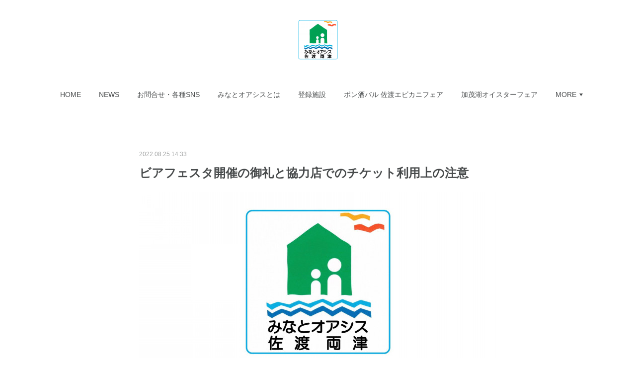

--- FILE ---
content_type: text/html; charset=utf-8
request_url: https://oasissado.localinfo.jp/posts/36957695
body_size: 11586
content:
<!doctype html>

            <html lang="ja" data-reactroot=""><head><meta charSet="UTF-8"/><meta http-equiv="X-UA-Compatible" content="IE=edge"/><meta name="viewport" content="width=device-width,user-scalable=no,initial-scale=1.0,minimum-scale=1.0,maximum-scale=1.0"/><title data-react-helmet="true">ビアフェスタ開催の御礼と協力店でのチケット利用上の注意 | みなとオアシス佐渡両津</title><link data-react-helmet="true" rel="canonical" href="https://oasissado.localinfo.jp/posts/36957695/"/><meta name="description" content="ビアフェスタ開催の御礼「8月8日から8月15日の間開催させていただきました『みなとオアシス2022夏 ビアフェスタ』ですが、皆様のご協力の元、無事開催することが出来ました。多くの方よりコロナ感染状況に"/><meta property="fb:app_id" content="522776621188656"/><meta property="og:url" content="https://oasissado.localinfo.jp/posts/36957695"/><meta property="og:type" content="article"/><meta property="og:title" content="ビアフェスタ開催の御礼と協力店でのチケット利用上の注意"/><meta property="og:description" content="ビアフェスタ開催の御礼「8月8日から8月15日の間開催させていただきました『みなとオアシス2022夏 ビアフェスタ』ですが、皆様のご協力の元、無事開催することが出来ました。多くの方よりコロナ感染状況に"/><meta property="og:image" content="https://cdn.amebaowndme.com/madrid-prd/madrid-web/images/sites/243659/817e96851e17f63295ed9bbc0f60d1a5_7b979009a83a67caf00905faa8585e42.jpg"/><meta property="og:site_name" content="みなとオアシス佐渡両津"/><meta property="og:locale" content="ja_JP"/><meta name="twitter:card" content="summary_large_image"/><meta name="twitter:site" content="@amebaownd"/><meta name="twitter:title" content="ビアフェスタ開催の御礼と協力店でのチケット利用上の注意 | みなとオアシス佐渡両津"/><meta name="twitter:description" content="ビアフェスタ開催の御礼「8月8日から8月15日の間開催させていただきました『みなとオアシス2022夏 ビアフェスタ』ですが、皆様のご協力の元、無事開催することが出来ました。多くの方よりコロナ感染状況に"/><meta name="twitter:image" content="https://cdn.amebaowndme.com/madrid-prd/madrid-web/images/sites/243659/817e96851e17f63295ed9bbc0f60d1a5_7b979009a83a67caf00905faa8585e42.jpg"/><meta name="twitter:app:id:iphone" content="911640835"/><meta name="twitter:app:url:iphone" content="amebaownd://public/sites/243659/posts/36957695"/><meta name="twitter:app:id:googleplay" content="jp.co.cyberagent.madrid"/><meta name="twitter:app:url:googleplay" content="amebaownd://public/sites/243659/posts/36957695"/><meta name="twitter:app:country" content="US"/><link rel="amphtml" href="https://amp.amebaownd.com/posts/36957695"/><link rel="alternate" type="application/rss+xml" title="みなとオアシス佐渡両津" href="https://oasissado.localinfo.jp/rss.xml"/><link rel="alternate" type="application/atom+xml" title="みなとオアシス佐渡両津" href="https://oasissado.localinfo.jp/atom.xml"/><link rel="sitemap" type="application/xml" title="Sitemap" href="/sitemap.xml"/><link href="https://static.amebaowndme.com/madrid-frontend/css/user.min-a66be375c.css" rel="stylesheet" type="text/css"/><link href="https://static.amebaowndme.com/madrid-frontend/css/belle/index.min-a66be375c.css" rel="stylesheet" type="text/css"/><link rel="icon" href="https://cdn.amebaowndme.com/madrid-prd/madrid-web/images/sites/243659/54ba77e4c7211525714d3c70cc76250c_056cc9f92970cbddd3420766a22c78d2.png?width=32&amp;height=32"/><link rel="apple-touch-icon" href="https://cdn.amebaowndme.com/madrid-prd/madrid-web/images/sites/243659/54ba77e4c7211525714d3c70cc76250c_056cc9f92970cbddd3420766a22c78d2.png?width=180&amp;height=180"/><style id="site-colors" charSet="UTF-8">.u-nav-clr {
  color: #484b4c;
}
.u-nav-bdr-clr {
  border-color: #484b4c;
}
.u-nav-bg-clr {
  background-color: #dddddd;
}
.u-nav-bg-bdr-clr {
  border-color: #dddddd;
}
.u-site-clr {
  color: ;
}
.u-base-bg-clr {
  background-color: #ffffff;
}
.u-btn-clr {
  color: #aaaaaa;
}
.u-btn-clr:hover,
.u-btn-clr--active {
  color: rgba(170,170,170, 0.7);
}
.u-btn-clr--disabled,
.u-btn-clr:disabled {
  color: rgba(170,170,170, 0.5);
}
.u-btn-bdr-clr {
  border-color: #bbbbbb;
}
.u-btn-bdr-clr:hover,
.u-btn-bdr-clr--active {
  border-color: rgba(187,187,187, 0.7);
}
.u-btn-bdr-clr--disabled,
.u-btn-bdr-clr:disabled {
  border-color: rgba(187,187,187, 0.5);
}
.u-btn-bg-clr {
  background-color: #bbbbbb;
}
.u-btn-bg-clr:hover,
.u-btn-bg-clr--active {
  background-color: rgba(187,187,187, 0.7);
}
.u-btn-bg-clr--disabled,
.u-btn-bg-clr:disabled {
  background-color: rgba(187,187,187, 0.5);
}
.u-txt-clr {
  color: #484b4c;
}
.u-txt-clr--lv1 {
  color: rgba(72,75,76, 0.7);
}
.u-txt-clr--lv2 {
  color: rgba(72,75,76, 0.5);
}
.u-txt-clr--lv3 {
  color: rgba(72,75,76, 0.3);
}
.u-txt-bg-clr {
  background-color: #eceded;
}
.u-lnk-clr,
.u-clr-area a {
  color: #7ebbc0;
}
.u-lnk-clr:visited,
.u-clr-area a:visited {
  color: rgba(126,187,192, 0.7);
}
.u-lnk-clr:hover,
.u-clr-area a:hover {
  color: rgba(126,187,192, 0.5);
}
.u-ttl-blk-clr {
  color: #484b4c;
}
.u-ttl-blk-bdr-clr {
  border-color: #484b4c;
}
.u-ttl-blk-bdr-clr--lv1 {
  border-color: #dadbdb;
}
.u-bdr-clr {
  border-color: #dddddd;
}
.u-acnt-bdr-clr {
  border-color: #3f95e5;
}
.u-acnt-bg-clr {
  background-color: #3f95e5;
}
body {
  background-color: #ffffff;
}
blockquote {
  color: rgba(72,75,76, 0.7);
  border-left-color: #dddddd;
};</style><style id="user-css" charSet="UTF-8">;</style><style media="screen and (max-width: 800px)" id="user-sp-css" charSet="UTF-8">;</style><script>
              (function(i,s,o,g,r,a,m){i['GoogleAnalyticsObject']=r;i[r]=i[r]||function(){
              (i[r].q=i[r].q||[]).push(arguments)},i[r].l=1*new Date();a=s.createElement(o),
              m=s.getElementsByTagName(o)[0];a.async=1;a.src=g;m.parentNode.insertBefore(a,m)
              })(window,document,'script','//www.google-analytics.com/analytics.js','ga');
            </script></head><body id="mdrd-a66be375c" class="u-txt-clr u-base-bg-clr theme-belle plan-premium hide-owndbar "><noscript><iframe src="//www.googletagmanager.com/ns.html?id=GTM-PXK9MM" height="0" width="0" style="display:none;visibility:hidden"></iframe></noscript><script>
            (function(w,d,s,l,i){w[l]=w[l]||[];w[l].push({'gtm.start':
            new Date().getTime(),event:'gtm.js'});var f=d.getElementsByTagName(s)[0],
            j=d.createElement(s),dl=l!='dataLayer'?'&l='+l:'';j.async=true;j.src=
            '//www.googletagmanager.com/gtm.js?id='+i+dl;f.parentNode.insertBefore(j,f);
            })(window,document, 'script', 'dataLayer', 'GTM-PXK9MM');
            </script><div id="content"><div class="page " data-reactroot=""><div class="page__outer"><div class="page__inner u-base-bg-clr"><header class="page__header header"><div class="header__inner u-nav-bg-bdr-clr"><div class="site-icon"><div><img alt=""/></div></div><nav role="navigation" class="header__nav global-nav js-nav-overflow-criterion "><ul class="global-nav__list u-base-bg-clr u-nav-bg-bdr-clr "><li role="button" class="global-nav__item u-nav-bg-bdr-clr js-nav-item "><a target="" class="u-nav-clr u-font u-nav-bdr-clr" href="/">HOME</a></li><li role="button" class="global-nav__item u-nav-bg-bdr-clr js-nav-item "><a target="" class="u-nav-clr u-font u-nav-bdr-clr" href="/pages/793381/blog">NEWS</a></li><li role="button" class="global-nav__item u-nav-bg-bdr-clr js-nav-item "><a target="" class="u-nav-clr u-font u-nav-bdr-clr" href="/pages/794878/page_201701111500">お問合せ・各種SNS</a></li><li role="button" class="global-nav__item u-nav-bg-bdr-clr js-nav-item "><a target="" class="u-nav-clr u-font u-nav-bdr-clr" href="/pages/793382/page_201602191746">みなとオアシスとは</a></li><li role="button" class="global-nav__item u-nav-bg-bdr-clr js-nav-item "><a target="" class="u-nav-clr u-font u-nav-bdr-clr" href="/pages/793697/page_201701101731">登録施設</a></li><li role="button" class="global-nav__item u-nav-bg-bdr-clr js-nav-item "><a target="" class="u-nav-clr u-font u-nav-bdr-clr" href="/pages/5355724/page_202109241135">ポン酒バル 佐渡エビカニフェア</a></li><li role="button" class="global-nav__item u-nav-bg-bdr-clr js-nav-item "><a target="" class="u-nav-clr u-font u-nav-bdr-clr" href="/pages/4718059/oysterfair">加茂湖オイスターフェア</a></li><li role="button" class="global-nav__item u-nav-bg-bdr-clr js-nav-item "><a target="" class="u-nav-clr u-font u-nav-bdr-clr" href="/pages/2526882/sea-sado">第12回みなとオアシスSea級グルメ全国大会in佐渡</a></li><li role="button" class="global-nav__item u-nav-bg-bdr-clr js-nav-item "><a target="" class="u-nav-clr u-font u-nav-bdr-clr" href="/pages/2292731/page_20181021">Sea級グルメ佐渡大会 2018</a></li></ul></nav><button class="header__icon icon icon--menu2 u-nav-clr"></button></div></header><div><div class="page__main--outer"><div role="main" class="page__main page__main--blog-detail"><div class="section"><div class="blog-article-outer"><article class="blog-article"><div class="blog-article__inner"><div class="blog-article__header"><time class="blog-article__date u-txt-clr u-txt-clr--lv2" dateTime="2022-08-25T14:33:58Z">2022.08.25 14:33</time></div><div class="blog-article__content"><div class="blog-article__title blog-title"><h1 class="blog-title__text u-txt-clr">ビアフェスタ開催の御礼と協力店でのチケット利用上の注意</h1></div><div class="blog-article__body blog-body"><div class="blog-body__item"><div class="img img__item-- img__item--fit"><div><img alt=""/></div></div></div><div class="blog-body__item"><div class="blog-body__text u-txt-clr u-clr-area" data-block-type="text"><h3><b>ビアフェスタ開催の御礼</b></h3><p>「8月8日から8月15日の間開催させていただきました『みなとオアシス2022夏 ビアフェスタ』ですが、皆様のご協力の元、無事開催することが出来ました。多くの方よりコロナ感染状況による対策等のご心配をおかけしましたが、国や新潟県、そして佐渡市のガイドライン以上の対策を行うことにより開催する運びとなりました。<br></p><p>運営スタッフ・出店者から感染者が出次第中止と実行委員会の方で取り決めておりましたが、イベント終了から1週間を過ぎた今日まで、イベント関連の感染者は出ておりません。</p><p class="">私たちが行いました入場ゲートの設置、検温、ＱＲコードでの入場登録等の対策が、今後島内で行うイベント事業者様への見本のひとつとなればと思います。<br>これからもみなとオアシス事業をよろしくお願いいたします。」</p><p class=""><br></p><p class="">みなとオアシス佐渡両津 協議会会長　齋藤 勉&nbsp;<br></p></div></div><div class="blog-body__item"><hr class="divider u-bdr-clr"/></div><div class="blog-body__item"><div class="blog-body__text u-txt-clr u-clr-area" data-block-type="text"><h3>協力店でのチケット利用上の注意</h3><p class="">8月31日（水）まで使えるビアチケットですが、各店舗で対象商品が限定される場合がございます。詳細はこちらの記事に掲載しておりますのでご確認ください。</p></div></div><div class="blog-body__item"><div class="quote u-clr-area quote--みなとオアシス佐渡両津"><div class="ogp u-bdr-clr"><a target="_blank" class="ogp__action" href="https://oasissado.localinfo.jp/posts/35439317"><div class="ogp__img"><div><img alt=""/></div></div><div class="ogp__body"><p class="ogp__title u-txt-clr">【前売りチケット販売中！】協力店一覧紹介</p><div class="ogp__text u-txt-clr u-txt-clr--lv1"><p>ビアチケットを持って、両津の街を夜まで楽しもう！8月8日（月）～15日（月）に開催される『みなとオアシス2022夏 ビアフェスタ』は、イベント期間中の飲食ブースの商品に限り、ビアチケットのみでの販売に</p></div><p class="ogp__site ogp__site--ellipsis u-txt-clr u-txt-clr--lv1">みなとオアシス佐渡両津</p></div></a></div></div></div></div></div><div class="blog-article__footer"><div class="reblog-btn-outer"><div class="reblog-btn-body"><button class="reblog-btn"><span class="reblog-btn__inner"><span class="icon icon--reblog2"></span></span></button></div></div></div></div><div class="complementary-outer complementary-outer--slot2"><div class="complementary complementary--shareButton "><div class="block-type--shareButton"><div class="share share--filled share--filled-4"><button class="share__btn--facebook share__btn share__btn--filled"><span aria-hidden="true" class="icon--facebook icon"></span></button><button class="share__btn--twitter share__btn share__btn--filled"><span aria-hidden="true" class="icon--twitter icon"></span></button><button class="share__btn--nanagogo share__btn share__btn--filled"><span aria-hidden="true" class="icon--nanagogo icon"></span></button></div></div></div><div class="complementary complementary--siteFollow "><div class="block-type--siteFollow"><div class="site-follow u-bdr-clr"><div class="site-follow__img"><div><img alt=""/></div></div><div class="site-follow__body"><p class="site-follow__title u-txt-clr"><span class="site-follow__title-inner ">みなとオアシス佐渡両津</span></p><p class="site-follow__text u-txt-clr u-txt-clr--lv1">平成27年3月に国土交通省から「みなとオアシス佐渡両津」として認定を受け、 両津港周辺の３施設「あいぽーと佐渡」「おんでこドーム」「佐渡汽船ターミナル」を中心に、さまざまなイベントを包括しながら、佐渡の玄関口の賑わいを創出する事業を行っています。</p><div class="site-follow__btn-outer"><button class="site-follow__btn site-follow__btn--yet"><div class="site-follow__btn-text"><span aria-hidden="true" class="site-follow__icon icon icon--plus"></span>フォロー</div></button></div></div></div></div></div><div class="complementary complementary--relatedPosts "><div class="block-type--relatedPosts"></div></div><div class="complementary complementary--postPrevNext "><div class="block-type--postPrevNext"><div class="pager pager--type1"><ul class="pager__list"><li class="pager__item pager__item--prev pager__item--bg"><a class="pager__item-inner " style="background-image:url(https://cdn.amebaowndme.com/madrid-prd/madrid-web/images/sites/243659/39456e71a0e071e7990230eeeb5a55d0_1634860321e28f384cf3bd56fad4091c.jpg?width=400)" href="/posts/37664858"><time class="pager__date " dateTime="2022-09-21T06:14:00Z">2022.09.21 06:14</time><div><span class="pager__description ">【オアシス2022秋】飲食出店者募集を開始します</span></div><span aria-hidden="true" class="pager__icon icon icon--disclosure-l4 "></span></a></li><li class="pager__item pager__item--next pager__item--bg"><a class="pager__item-inner " style="background-image:url(https://cdn.amebaowndme.com/madrid-prd/madrid-web/images/sites/243659/8ffc88a5be1b933a9460822c6c13fa97_c3c22b873504a1ef2d8a99bfa84ff7f2.jpg?width=400)" href="/posts/36656149"><time class="pager__date " dateTime="2022-08-08T03:42:14Z">2022.08.08 03:42</time><div><span class="pager__description ">開催決定のお知らせと皆様へのお願い</span></div><span aria-hidden="true" class="pager__icon icon icon--disclosure-r4 "></span></a></li></ul></div></div></div></div><div class="blog-article__comment"><div class="comment-list js-comment-list"><div><p class="comment-count u-txt-clr u-txt-clr--lv2"><span>0</span>コメント</p><ul><li class="comment-list__item comment-item js-comment-form"><div class="comment-item__body"><form class="comment-item__form u-bdr-clr "><div class="comment-item__form-head"><textarea type="text" id="post-comment" maxLength="1100" placeholder="コメントする..." class="comment-item__input"></textarea></div><div class="comment-item__form-foot"><p class="comment-item__count-outer"><span class="comment-item__count ">1000</span> / 1000</p><button type="submit" disabled="" class="comment-item__submit">投稿</button></div></form></div></li></ul></div></div></div><div class="pswp" tabindex="-1" role="dialog" aria-hidden="true"><div class="pswp__bg"></div><div class="pswp__scroll-wrap"><div class="pswp__container"><div class="pswp__item"></div><div class="pswp__item"></div><div class="pswp__item"></div></div><div class="pswp__ui pswp__ui--hidden"><div class="pswp__top-bar"><div class="pswp__counter"></div><button class="pswp__button pswp__button--close" title="Close (Esc)"></button><button class="pswp__button pswp__button--share" title="Share"></button><button class="pswp__button pswp__button--fs" title="Toggle fullscreen"></button><button class="pswp__button pswp__button--zoom" title="Zoom in/out"></button><div class="pswp__preloader"><div class="pswp__preloader__icn"><div class="pswp__preloader__cut"><div class="pswp__preloader__donut"></div></div></div></div></div><div class="pswp__share-modal pswp__share-modal--hidden pswp__single-tap"><div class="pswp__share-tooltip"></div></div><div class="pswp__button pswp__button--close pswp__close"><span class="pswp__close__item pswp__close"></span><span class="pswp__close__item pswp__close"></span></div><div class="pswp__bottom-bar"><button class="pswp__button pswp__button--arrow--left js-lightbox-arrow" title="Previous (arrow left)"></button><button class="pswp__button pswp__button--arrow--right js-lightbox-arrow" title="Next (arrow right)"></button></div><div class=""><div class="pswp__caption"><div class="pswp__caption"></div><div class="pswp__caption__link"><a class="js-link"></a></div></div></div></div></div></div></article></div></div></div></div></div><footer role="contentinfo" class="page__footer footer" style="opacity:1 !important;visibility:visible !important;text-indent:0 !important;overflow:visible !important;position:static !important"><div class="footer__inner u-bdr-clr " style="opacity:1 !important;visibility:visible !important;text-indent:0 !important;overflow:visible !important;display:block !important;transform:none !important"><div class="footer__item u-bdr-clr" style="opacity:1 !important;visibility:visible !important;text-indent:0 !important;overflow:visible !important;display:block !important;transform:none !important"><p class="footer__copyright u-font"><small class="u-txt-clr u-txt-clr--lv2 u-font" style="color:rgba(72,75,76, 0.5) !important">Copyright © 2017 みなとオアシス佐渡両津.All Rights Reserved.</small></p></div></div></footer></div></div><div class="toast"></div></div></div><img src="//sy.ameblo.jp/sync/?org=sy.localinfo.jp" alt="" style="display:none" width="1" height="1"/><script charSet="UTF-8">window.mdrdEnv="prd";</script><script charSet="UTF-8">window.INITIAL_STATE={"authenticate":{"authCheckCompleted":false,"isAuthorized":false},"blogPostReblogs":{},"category":{},"currentSite":{"fetching":false,"status":null,"site":{}},"shopCategory":{},"categories":{},"notifications":{},"page":{},"paginationTitle":{},"postArchives":{},"postComments":{"36957695":{"data":[],"pagination":{"total":0,"offset":0,"limit":3,"cursors":{"after":"","before":""}},"fetching":false},"submitting":false,"postStatus":null},"postDetail":{"postDetail-blogPostId:36957695":{"fetching":false,"loaded":true,"meta":{"code":200},"data":{"id":"36957695","userId":"352071","siteId":"243659","status":"publish","title":"ビアフェスタ開催の御礼と協力店でのチケット利用上の注意","contents":[{"type":"image","fit":true,"scale":1,"align":"","url":"https:\u002F\u002Fcdn.amebaowndme.com\u002Fmadrid-prd\u002Fmadrid-web\u002Fimages\u002Fsites\u002F243659\u002F817e96851e17f63295ed9bbc0f60d1a5_7b979009a83a67caf00905faa8585e42.jpg","link":"","width":6912,"height":3456,"target":"_self","lightboxIndex":0},{"type":"text","format":"html","value":"\u003Ch3\u003E\u003Cb\u003Eビアフェスタ開催の御礼\u003C\u002Fb\u003E\u003C\u002Fh3\u003E\u003Cp\u003E「8月8日から8月15日の間開催させていただきました『みなとオアシス2022夏 ビアフェスタ』ですが、皆様のご協力の元、無事開催することが出来ました。多くの方よりコロナ感染状況による対策等のご心配をおかけしましたが、国や新潟県、そして佐渡市のガイドライン以上の対策を行うことにより開催する運びとなりました。\u003Cbr\u003E\u003C\u002Fp\u003E\u003Cp\u003E運営スタッフ・出店者から感染者が出次第中止と実行委員会の方で取り決めておりましたが、イベント終了から1週間を過ぎた今日まで、イベント関連の感染者は出ておりません。\u003C\u002Fp\u003E\u003Cp class=\"\"\u003E私たちが行いました入場ゲートの設置、検温、ＱＲコードでの入場登録等の対策が、今後島内で行うイベント事業者様への見本のひとつとなればと思います。\u003Cbr\u003Eこれからもみなとオアシス事業をよろしくお願いいたします。」\u003C\u002Fp\u003E\u003Cp class=\"\"\u003E\u003Cbr\u003E\u003C\u002Fp\u003E\u003Cp class=\"\"\u003Eみなとオアシス佐渡両津 協議会会長　齋藤 勉&nbsp;\u003Cbr\u003E\u003C\u002Fp\u003E"},{"type":"divider"},{"type":"text","format":"html","value":"\u003Ch3\u003E協力店でのチケット利用上の注意\u003C\u002Fh3\u003E\u003Cp class=\"\"\u003E8月31日（水）まで使えるビアチケットですが、各店舗で対象商品が限定される場合がございます。詳細はこちらの記事に掲載しておりますのでご確認ください。\u003C\u002Fp\u003E"},{"type":"quote","provider":"","url":"https:\u002F\u002Foasissado.localinfo.jp\u002Fposts\u002F35439317","json":{"thumbnail":"https:\u002F\u002Fcdn.amebaowndme.com\u002Fmadrid-prd\u002Fmadrid-web\u002Fimages\u002Fsites\u002F243659\u002F3f1ab62426b6116fd97da997ead79475_6b3e0054ee1a2b6e3d7e0f13484fde29.png","provider":"みなとオアシス佐渡両津","url":"https:\u002F\u002Foasissado.localinfo.jp\u002Fposts\u002F35439317","title":"【前売りチケット販売中！】協力店一覧紹介","description":"ビアチケットを持って、両津の街を夜まで楽しもう！8月8日（月）～15日（月）に開催される『みなとオアシス2022夏 ビアフェスタ』は、イベント期間中の飲食ブースの商品に限り、ビアチケットのみでの販売に"},"html":""}],"urlPath":"","publishedUrl":"https:\u002F\u002Foasissado.localinfo.jp\u002Fposts\u002F36957695","ogpDescription":"","ogpImageUrl":"","contentFiltered":"","viewCount":0,"commentCount":0,"reblogCount":0,"prevBlogPost":{"id":"37664858","title":"【オアシス2022秋】飲食出店者募集を開始します","summary":"イベント概要■ イベント名：オアシス2022秋 第5回 Sea級グルメ 佐渡大会■ 主催：オアシス2022 秋実行委員会■ イベント内容：佐渡市両津港では、市民や地域交流の拠点として支えてきた港を地域の魅力づくりに生かすため、春は牡蠣祭り、夏はビアフェスタなど、市民参加型のイベント事業を行っています。秋の事業として開催されているsea級グルメ佐渡大会では、会場であるおんでこドームが防災の拠点として建設された事から島民の方々に防災の意識を高めてもらうことを目的とします。新型コロナウイルスの影響により、島内の観光産業をはじめ飲食産業など経済全体に大きな打撃を与えてします。「みなとオアシス佐渡両津」より、島全体の賑わいを創出、「佐渡を元気に！」をスローガンにオアシス2022秋を企画致しました。新型コロナウイルス感染拡大防止を踏まえて、新潟県・佐渡市の感染拡大防止ガイドラインに沿って開催いたします。■ 開催日程：2022年10月15日（土）・16日（日） 午前10時～午後4時A： sea級グルメ佐渡大会（15日）みなとオアシスが位置する地元の港で水揚げされた海産物や名産物を用いてつくられ「ぜひ多くの人に味わってもらいたい」と自信をもってお勧めできる飲食物を販売。飲食物にはsea（海）の要素が必要になります。来場者投票により今年のNO.1が決まり、来年度の全国大会出場が決まります。みなとオアシス佐渡両津のホームページ及びSNSで紹介していきますので商品写真の用意をお願いいたします。B：食彩市（15・16日）※海産物使用等の制約なし■ 会場：おんでこドーム （佐渡市両津湊）※ 雨天決行。荒天の場合はみなとオアシス佐渡両津ホームページ・Facebook・Instagramでお願いいたします。■ 出店要項詳細出店料金やその他出店に必要となる詳細についてはこちらから要項をダウンロードしてご確認ください。■ 出店要項詳細出店要項詳細を確認した後、出店のお申込みを希望される方はこちらのフォームからお申込み手続きをお願いいたします。【お問合せ先】オアシス2022秋委員会 事務局〒952-1315 新潟県佐渡市河原田諏訪町208-16TEL・FAX   0259－58－7178 　\u002F　携帯：070-4396-4723　(川内)MAIL  minato.oasis310@gmail.comみなとオアシス佐渡両津では、春夏秋冬4回のイベントを中心に、両津をはじめとする佐渡の賑わい創生事業を行っております。秋のイベント以降も継続して定期的な飲食店の出店募集をしますので、事業者様からのご連絡・ご相談をいつでもお待ちしております！","imageUrl":"https:\u002F\u002Fcdn.amebaowndme.com\u002Fmadrid-prd\u002Fmadrid-web\u002Fimages\u002Fsites\u002F243659\u002F39456e71a0e071e7990230eeeb5a55d0_1634860321e28f384cf3bd56fad4091c.jpg","publishedAt":"2022-09-21T06:14:00Z"},"nextBlogPost":{"id":"36656149","title":"開催決定のお知らせと皆様へのお願い","summary":"日頃よりみなとオアシスへのご愛顧まことにありがとうございます。昨今の感染状況拡大を受け、佐渡市役所の方を合わせた実行委員会の協議の結果、『新潟県BA.5対策強化宣言』内の事業者への協力要請に則り、今までより更に徹底した感染症対策を行い、予定通り開催することを決定いたしました。出店者・出演者・運営スタッフは入場前の抗原検査のチェック、接触確認アプリ COCOAのインストール、体調・体温チェックの報告書提出等を行うことを義務付け、お客様にはQRコードでの入場登録、検温チェック、手指消毒を行います。また、イベント最終日の8月15日（月）に予定していました成人式特典のドリンク1杯無料サービスは、会場内の混雑を防止するために中止とさせて頂きますことをご報告いたします。何卒ご了承くださいませ。","imageUrl":"https:\u002F\u002Fcdn.amebaowndme.com\u002Fmadrid-prd\u002Fmadrid-web\u002Fimages\u002Fsites\u002F243659\u002F8ffc88a5be1b933a9460822c6c13fa97_c3c22b873504a1ef2d8a99bfa84ff7f2.jpg","publishedAt":"2022-08-08T03:42:14Z"},"rebloggedPost":false,"blogCategories":[],"user":{"id":"352071","nickname":"みなとオアシス佐渡両津","description":"佐渡市両津港周辺の３施設「あいぽーと佐渡」「おんでこドーム」「佐渡汽船ターミナル」を中心に、佐渡の玄関口の賑わいの創出を行っています。","official":false,"photoUrl":"https:\u002F\u002Fprofile-api.ameba.jp\u002Fv2\u002Fas\u002Fo6901d2e9d27479dbb27960626c0ed018f0e2bf0\u002FprofileImage?cat=300","followingCount":2,"createdAt":"2017-01-10T04:39:43Z","updatedAt":"2025-12-01T04:50:31Z"},"updateUser":{"id":"352071","nickname":"みなとオアシス佐渡両津","description":"佐渡市両津港周辺の３施設「あいぽーと佐渡」「おんでこドーム」「佐渡汽船ターミナル」を中心に、佐渡の玄関口の賑わいの創出を行っています。","official":false,"photoUrl":"https:\u002F\u002Fprofile-api.ameba.jp\u002Fv2\u002Fas\u002Fo6901d2e9d27479dbb27960626c0ed018f0e2bf0\u002FprofileImage?cat=300","followingCount":2,"createdAt":"2017-01-10T04:39:43Z","updatedAt":"2025-12-01T04:50:31Z"},"comments":{"pagination":{"total":0,"offset":0,"limit":3,"cursors":{"after":"","before":""}},"data":[]},"publishedAt":"2022-08-25T14:33:58Z","createdAt":"2022-08-25T14:33:58Z","updatedAt":"2022-08-25T14:39:33Z","version":3}}},"postList":{},"shopList":{},"shopItemDetail":{},"pureAd":{},"keywordSearch":{},"proxyFrame":{"loaded":false},"relatedPostList":{},"route":{"route":{"path":"\u002Fposts\u002F:blog_post_id","component":function Connect(props, context) {
        _classCallCheck(this, Connect);

        var _this = _possibleConstructorReturn(this, _Component.call(this, props, context));

        _this.version = version;
        _this.store = props.store || context.store;

        (0, _invariant2["default"])(_this.store, 'Could not find "store" in either the context or ' + ('props of "' + connectDisplayName + '". ') + 'Either wrap the root component in a <Provider>, ' + ('or explicitly pass "store" as a prop to "' + connectDisplayName + '".'));

        var storeState = _this.store.getState();
        _this.state = { storeState: storeState };
        _this.clearCache();
        return _this;
      },"route":{"id":"0","type":"blog_post_detail","idForType":"0","title":"","urlPath":"\u002Fposts\u002F:blog_post_id","isHomePage":false}},"params":{"blog_post_id":"36957695"},"location":{"pathname":"\u002Fposts\u002F36957695","search":"","hash":"","action":"POP","key":"wnzrbl","query":{}}},"siteConfig":{"tagline":"平成27年3月に国土交通省から「みなとオアシス佐渡両津」として認定を受け、 両津港周辺の３施設「あいぽーと佐渡」「おんでこドーム」「佐渡汽船ターミナル」を中心に、さまざまなイベントを包括しながら、佐渡の玄関口の賑わいを創出する事業を行っています。","title":"みなとオアシス佐渡両津","copyright":"Copyright © 2017 みなとオアシス佐渡両津.All Rights Reserved.","iconUrl":"https:\u002F\u002Fcdn.amebaowndme.com\u002Fmadrid-prd\u002Fmadrid-web\u002Fimages\u002Fsites\u002F243659\u002Fdc73c58bc73af4c4ad9001408cb1b0f0_cb105aed1702ae4a294ef7ba418687c0.png","logoUrl":"https:\u002F\u002Fcdn.amebaowndme.com\u002Fmadrid-prd\u002Fmadrid-web\u002Fimages\u002Fsites\u002F243659\u002Fdc73c58bc73af4c4ad9001408cb1b0f0_cb105aed1702ae4a294ef7ba418687c0.png","coverImageUrl":"https:\u002F\u002Fcdn.amebaowndme.com\u002Fmadrid-prd\u002Fmadrid-web\u002Fimages\u002Fsites\u002F243659\u002Fea575b915a18caf8f6339fd6a8ae7e42_037767cf4efbdb467e2b9bd6977ee48e.jpg","homePageId":"793383","siteId":"243659","siteCategoryIds":[371],"themeId":"8","theme":"belle","shopId":"","openedShop":false,"shop":{"law":{"userType":"","corporateName":"","firstName":"","lastName":"","zipCode":"","prefecture":"","address":"","telNo":"","aboutContact":"","aboutPrice":"","aboutPay":"","aboutService":"","aboutReturn":""},"privacyPolicy":{"operator":"","contact":"","collectAndUse":"","restrictionToThirdParties":"","supervision":"","disclosure":"","cookie":""}},"user":{"id":"352071","nickname":"みなとオアシス佐渡両津","photoUrl":"","createdAt":"2017-01-10T04:39:43Z","updatedAt":"2025-12-01T04:50:31Z"},"commentApproval":"accept","plan":{"id":"6","name":"premium-annual","ownd_header":true,"powered_by":true,"pure_ads":true},"verifiedType":"general","navigations":[{"title":"HOME","urlPath":".\u002F","target":"_self","pageId":"793383"},{"title":"NEWS","urlPath":".\u002Fpages\u002F793381\u002Fblog","target":"_self","pageId":"793381"},{"title":"お問合せ・各種SNS","urlPath":".\u002Fpages\u002F794878\u002Fpage_201701111500","target":"_self","pageId":"794878"},{"title":"みなとオアシスとは","urlPath":".\u002Fpages\u002F793382\u002Fpage_201602191746","target":"_self","pageId":"793382"},{"title":"登録施設","urlPath":".\u002Fpages\u002F793697\u002Fpage_201701101731","target":"_self","pageId":"793697"},{"title":"ポン酒バル 佐渡エビカニフェア","urlPath":".\u002Fpages\u002F5355724\u002Fpage_202109241135","target":"_self","pageId":"5355724"},{"title":"加茂湖オイスターフェア","urlPath":".\u002Fpages\u002F4718059\u002Foysterfair","target":"_self","pageId":"4718059"},{"title":"第12回みなとオアシスSea級グルメ全国大会in佐渡","urlPath":".\u002Fpages\u002F2526882\u002Fsea-sado","target":"_self","pageId":"2526882"},{"title":"Sea級グルメ佐渡大会 2018","urlPath":".\u002Fpages\u002F2292731\u002Fpage_20181021","target":"_self","pageId":"2292731"}],"routings":[{"id":"0","type":"blog","idForType":"0","title":"","urlPath":"\u002Fposts\u002Fpage\u002F:page_num","isHomePage":false},{"id":"0","type":"blog_post_archive","idForType":"0","title":"","urlPath":"\u002Fposts\u002Farchives\u002F:yyyy\u002F:mm","isHomePage":false},{"id":"0","type":"blog_post_archive","idForType":"0","title":"","urlPath":"\u002Fposts\u002Farchives\u002F:yyyy\u002F:mm\u002Fpage\u002F:page_num","isHomePage":false},{"id":"0","type":"blog_post_category","idForType":"0","title":"","urlPath":"\u002Fposts\u002Fcategories\u002F:category_id","isHomePage":false},{"id":"0","type":"blog_post_category","idForType":"0","title":"","urlPath":"\u002Fposts\u002Fcategories\u002F:category_id\u002Fpage\u002F:page_num","isHomePage":false},{"id":"0","type":"author","idForType":"0","title":"","urlPath":"\u002Fauthors\u002F:user_id","isHomePage":false},{"id":"0","type":"author","idForType":"0","title":"","urlPath":"\u002Fauthors\u002F:user_id\u002Fpage\u002F:page_num","isHomePage":false},{"id":"0","type":"blog_post_category","idForType":"0","title":"","urlPath":"\u002Fposts\u002Fcategory\u002F:category_id","isHomePage":false},{"id":"0","type":"blog_post_category","idForType":"0","title":"","urlPath":"\u002Fposts\u002Fcategory\u002F:category_id\u002Fpage\u002F:page_num","isHomePage":false},{"id":"0","type":"blog_post_detail","idForType":"0","title":"","urlPath":"\u002Fposts\u002F:blog_post_id","isHomePage":false},{"id":"0","type":"keywordSearch","idForType":"0","title":"","urlPath":"\u002Fsearch\u002Fq\u002F:query","isHomePage":false},{"id":"0","type":"keywordSearch","idForType":"0","title":"","urlPath":"\u002Fsearch\u002Fq\u002F:query\u002Fpage\u002F:page_num","isHomePage":false},{"id":"5355724","type":"static","idForType":"0","title":"ポン酒バル 佐渡エビカニフェア","urlPath":"\u002Fpages\u002F5355724\u002F","isHomePage":false},{"id":"5355724","type":"static","idForType":"0","title":"ポン酒バル 佐渡エビカニフェア","urlPath":"\u002Fpages\u002F5355724\u002F:url_path","isHomePage":false},{"id":"4718059","type":"static","idForType":"0","title":"加茂湖オイスターフェア","urlPath":"\u002Fpages\u002F4718059\u002F","isHomePage":false},{"id":"4718059","type":"static","idForType":"0","title":"加茂湖オイスターフェア","urlPath":"\u002Fpages\u002F4718059\u002F:url_path","isHomePage":false},{"id":"2526882","type":"static","idForType":"0","title":"第12回みなとオアシスSea級グルメ全国大会in佐渡","urlPath":"\u002Fpages\u002F2526882\u002F","isHomePage":false},{"id":"2526882","type":"static","idForType":"0","title":"第12回みなとオアシスSea級グルメ全国大会in佐渡","urlPath":"\u002Fpages\u002F2526882\u002F:url_path","isHomePage":false},{"id":"2292731","type":"static","idForType":"0","title":"Sea級グルメ佐渡大会 2018","urlPath":"\u002Fpages\u002F2292731\u002F","isHomePage":false},{"id":"2292731","type":"static","idForType":"0","title":"Sea級グルメ佐渡大会 2018","urlPath":"\u002Fpages\u002F2292731\u002F:url_path","isHomePage":false},{"id":"802033","type":"static","idForType":"0","title":"佐渡CM「CSC2016in佐渡」","urlPath":"\u002Fpages\u002F802033\u002F","isHomePage":false},{"id":"802033","type":"static","idForType":"0","title":"佐渡CM「CSC2016in佐渡」","urlPath":"\u002Fpages\u002F802033\u002F:url_path","isHomePage":false},{"id":"794878","type":"static","idForType":"0","title":"お問合せ・各種SNS","urlPath":"\u002Fpages\u002F794878\u002F","isHomePage":false},{"id":"794878","type":"static","idForType":"0","title":"お問合せ・各種SNS","urlPath":"\u002Fpages\u002F794878\u002F:url_path","isHomePage":false},{"id":"793697","type":"static","idForType":"0","title":"登録施設","urlPath":"\u002Fpages\u002F793697\u002F","isHomePage":false},{"id":"793697","type":"static","idForType":"0","title":"登録施設","urlPath":"\u002Fpages\u002F793697\u002F:url_path","isHomePage":false},{"id":"793383","type":"blog","idForType":"0","title":"HOME","urlPath":"\u002Fpages\u002F793383\u002F","isHomePage":true},{"id":"793383","type":"blog","idForType":"0","title":"HOME","urlPath":"\u002Fpages\u002F793383\u002F:url_path","isHomePage":true},{"id":"793382","type":"static","idForType":"0","title":"みなとオアシスとは","urlPath":"\u002Fpages\u002F793382\u002F","isHomePage":false},{"id":"793382","type":"static","idForType":"0","title":"みなとオアシスとは","urlPath":"\u002Fpages\u002F793382\u002F:url_path","isHomePage":false},{"id":"793381","type":"blog","idForType":"0","title":"NEWS","urlPath":"\u002Fpages\u002F793381\u002F","isHomePage":false},{"id":"793381","type":"blog","idForType":"0","title":"NEWS","urlPath":"\u002Fpages\u002F793381\u002F:url_path","isHomePage":false},{"id":"793383","type":"blog","idForType":"0","title":"HOME","urlPath":"\u002F","isHomePage":true}],"siteColors":{"navigationBackground":"#dddddd","navigationText":"#484b4c","siteTitleText":"","background":"#ffffff","buttonBackground":"#bbbbbb","buttonText":"#aaaaaa","text":"#484b4c","link":"#7ebbc0","titleBlock":"#484b4c","border":"#dddddd","accent":"#3f95e5"},"wovnioAttribute":"","useAuthorBlock":false,"twitterHashtags":"","createdAt":"2017-01-10T04:41:54Z","seoTitle":"みなとオアシス佐渡両津","isPreview":false,"siteCategory":[{"id":"371","label":"会社や団体"}],"previewPost":null,"previewShopItem":null,"hasAmebaIdConnection":true,"serverTime":"2026-01-28T15:00:12Z","complementaries":{"2":{"contents":{"layout":{"rows":[{"columns":[{"blocks":[{"type":"shareButton","design":"filled","providers":["facebook","twitter","nanagogo","line"]},{"type":"siteFollow","description":""},{"type":"relatedPosts","layoutType":"listl","showHeading":true,"heading":"関連記事","limit":3},{"type":"postPrevNext","showImage":true}]}]}]}},"created_at":"2017-01-10T04:41:54Z","updated_at":"2017-01-10T04:41:54Z"},"11":{"contents":{"layout":{"rows":[{"columns":[{"blocks":[{"type":"siteFollow","description":""},{"type":"post","mode":"summary","title":"記事一覧","buttonTitle":"","limit":5,"layoutType":"sidebarm","categoryIds":"","showTitle":true,"showButton":true,"sortType":"recent"},{"type":"postsCategory","heading":"カテゴリ","showHeading":true,"showCount":true,"design":"tagcloud"},{"type":"postsArchive","heading":"アーカイブ","showHeading":true,"design":"accordion"},{"type":"keywordSearch","heading":"","showHeading":false}]}]}]}},"created_at":"2017-01-10T04:41:54Z","updated_at":"2017-01-10T04:41:54Z"}},"siteColorsCss":".u-nav-clr {\n  color: #484b4c;\n}\n.u-nav-bdr-clr {\n  border-color: #484b4c;\n}\n.u-nav-bg-clr {\n  background-color: #dddddd;\n}\n.u-nav-bg-bdr-clr {\n  border-color: #dddddd;\n}\n.u-site-clr {\n  color: ;\n}\n.u-base-bg-clr {\n  background-color: #ffffff;\n}\n.u-btn-clr {\n  color: #aaaaaa;\n}\n.u-btn-clr:hover,\n.u-btn-clr--active {\n  color: rgba(170,170,170, 0.7);\n}\n.u-btn-clr--disabled,\n.u-btn-clr:disabled {\n  color: rgba(170,170,170, 0.5);\n}\n.u-btn-bdr-clr {\n  border-color: #bbbbbb;\n}\n.u-btn-bdr-clr:hover,\n.u-btn-bdr-clr--active {\n  border-color: rgba(187,187,187, 0.7);\n}\n.u-btn-bdr-clr--disabled,\n.u-btn-bdr-clr:disabled {\n  border-color: rgba(187,187,187, 0.5);\n}\n.u-btn-bg-clr {\n  background-color: #bbbbbb;\n}\n.u-btn-bg-clr:hover,\n.u-btn-bg-clr--active {\n  background-color: rgba(187,187,187, 0.7);\n}\n.u-btn-bg-clr--disabled,\n.u-btn-bg-clr:disabled {\n  background-color: rgba(187,187,187, 0.5);\n}\n.u-txt-clr {\n  color: #484b4c;\n}\n.u-txt-clr--lv1 {\n  color: rgba(72,75,76, 0.7);\n}\n.u-txt-clr--lv2 {\n  color: rgba(72,75,76, 0.5);\n}\n.u-txt-clr--lv3 {\n  color: rgba(72,75,76, 0.3);\n}\n.u-txt-bg-clr {\n  background-color: #eceded;\n}\n.u-lnk-clr,\n.u-clr-area a {\n  color: #7ebbc0;\n}\n.u-lnk-clr:visited,\n.u-clr-area a:visited {\n  color: rgba(126,187,192, 0.7);\n}\n.u-lnk-clr:hover,\n.u-clr-area a:hover {\n  color: rgba(126,187,192, 0.5);\n}\n.u-ttl-blk-clr {\n  color: #484b4c;\n}\n.u-ttl-blk-bdr-clr {\n  border-color: #484b4c;\n}\n.u-ttl-blk-bdr-clr--lv1 {\n  border-color: #dadbdb;\n}\n.u-bdr-clr {\n  border-color: #dddddd;\n}\n.u-acnt-bdr-clr {\n  border-color: #3f95e5;\n}\n.u-acnt-bg-clr {\n  background-color: #3f95e5;\n}\nbody {\n  background-color: #ffffff;\n}\nblockquote {\n  color: rgba(72,75,76, 0.7);\n  border-left-color: #dddddd;\n}","siteFont":{"id":"25","name":"ゴシック"},"siteCss":"","siteSpCss":"","meta":{"Title":"ビアフェスタ開催の御礼と協力店でのチケット利用上の注意 | みなとオアシス佐渡両津","Description":"ビアフェスタ開催の御礼「8月8日から8月15日の間開催させていただきました『みなとオアシス2022夏 ビアフェスタ』ですが、皆様のご協力の元、無事開催することが出来ました。多くの方よりコロナ感染状況に","Keywords":"","Noindex":false,"Nofollow":false,"CanonicalUrl":"https:\u002F\u002Foasissado.localinfo.jp\u002Fposts\u002F36957695","AmpHtml":"https:\u002F\u002Famp.amebaownd.com\u002Fposts\u002F36957695","DisabledFragment":false,"OgMeta":{"Type":"article","Title":"ビアフェスタ開催の御礼と協力店でのチケット利用上の注意","Description":"ビアフェスタ開催の御礼「8月8日から8月15日の間開催させていただきました『みなとオアシス2022夏 ビアフェスタ』ですが、皆様のご協力の元、無事開催することが出来ました。多くの方よりコロナ感染状況に","Image":"https:\u002F\u002Fcdn.amebaowndme.com\u002Fmadrid-prd\u002Fmadrid-web\u002Fimages\u002Fsites\u002F243659\u002F817e96851e17f63295ed9bbc0f60d1a5_7b979009a83a67caf00905faa8585e42.jpg","SiteName":"みなとオアシス佐渡両津","Locale":"ja_JP"},"DeepLinkMeta":{"Ios":{"Url":"amebaownd:\u002F\u002Fpublic\u002Fsites\u002F243659\u002Fposts\u002F36957695","AppStoreId":"911640835","AppName":"Ameba Ownd"},"Android":{"Url":"amebaownd:\u002F\u002Fpublic\u002Fsites\u002F243659\u002Fposts\u002F36957695","AppName":"Ameba Ownd","Package":"jp.co.cyberagent.madrid"},"WebUrl":"https:\u002F\u002Foasissado.localinfo.jp\u002Fposts\u002F36957695"},"TwitterCard":{"Type":"summary_large_image","Site":"@amebaownd","Creator":"","Title":"ビアフェスタ開催の御礼と協力店でのチケット利用上の注意 | みなとオアシス佐渡両津","Description":"ビアフェスタ開催の御礼「8月8日から8月15日の間開催させていただきました『みなとオアシス2022夏 ビアフェスタ』ですが、皆様のご協力の元、無事開催することが出来ました。多くの方よりコロナ感染状況に","Image":"https:\u002F\u002Fcdn.amebaowndme.com\u002Fmadrid-prd\u002Fmadrid-web\u002Fimages\u002Fsites\u002F243659\u002F817e96851e17f63295ed9bbc0f60d1a5_7b979009a83a67caf00905faa8585e42.jpg"},"TwitterAppCard":{"CountryCode":"US","IPhoneAppId":"911640835","AndroidAppPackageName":"jp.co.cyberagent.madrid","CustomUrl":"amebaownd:\u002F\u002Fpublic\u002Fsites\u002F243659\u002Fposts\u002F36957695"},"SiteName":"みなとオアシス佐渡両津","ImageUrl":"https:\u002F\u002Fcdn.amebaowndme.com\u002Fmadrid-prd\u002Fmadrid-web\u002Fimages\u002Fsites\u002F243659\u002F817e96851e17f63295ed9bbc0f60d1a5_7b979009a83a67caf00905faa8585e42.jpg","FacebookAppId":"522776621188656","InstantArticleId":"1067272060031675","FaviconUrl":"https:\u002F\u002Fcdn.amebaowndme.com\u002Fmadrid-prd\u002Fmadrid-web\u002Fimages\u002Fsites\u002F243659\u002F54ba77e4c7211525714d3c70cc76250c_056cc9f92970cbddd3420766a22c78d2.png?width=32&height=32","AppleTouchIconUrl":"https:\u002F\u002Fcdn.amebaowndme.com\u002Fmadrid-prd\u002Fmadrid-web\u002Fimages\u002Fsites\u002F243659\u002F54ba77e4c7211525714d3c70cc76250c_056cc9f92970cbddd3420766a22c78d2.png?width=180&height=180","RssItems":[{"title":"みなとオアシス佐渡両津","url":"https:\u002F\u002Foasissado.localinfo.jp\u002Frss.xml"}],"AtomItems":[{"title":"みなとオアシス佐渡両津","url":"https:\u002F\u002Foasissado.localinfo.jp\u002Fatom.xml"}]},"googleConfig":{"TrackingCode":"","SiteVerificationCode":""},"lanceTrackingUrl":"\u002F\u002Fsy.ameblo.jp\u002Fsync\u002F?org=sy.localinfo.jp","FRM_ID_SIGNUP":"c.ownd-sites_r.ownd-sites_243659","landingPageParams":{"domain":"oasissado.localinfo.jp","protocol":"https","urlPath":"\u002Fposts\u002F36957695"}},"siteFollow":{},"siteServiceTokens":{},"snsFeed":{},"toastMessages":{"messages":[]},"user":{"loaded":false,"me":{}},"userSites":{"fetching":null,"sites":[]},"userSiteCategories":{}};</script><script src="https://static.amebaowndme.com/madrid-metro/js/belle-c961039a0e890b88fbda.js" charSet="UTF-8"></script><style charSet="UTF-8">      .u-font {
        font-family: "Helvetica neue", Arial, Roboto, "Droid Sans", "ヒラギノ角ゴ ProN W3", "Hiragino Kaku Gothic ProN", "メイリオ", Meiryo, sans-serif;
      }    </style></body></html>